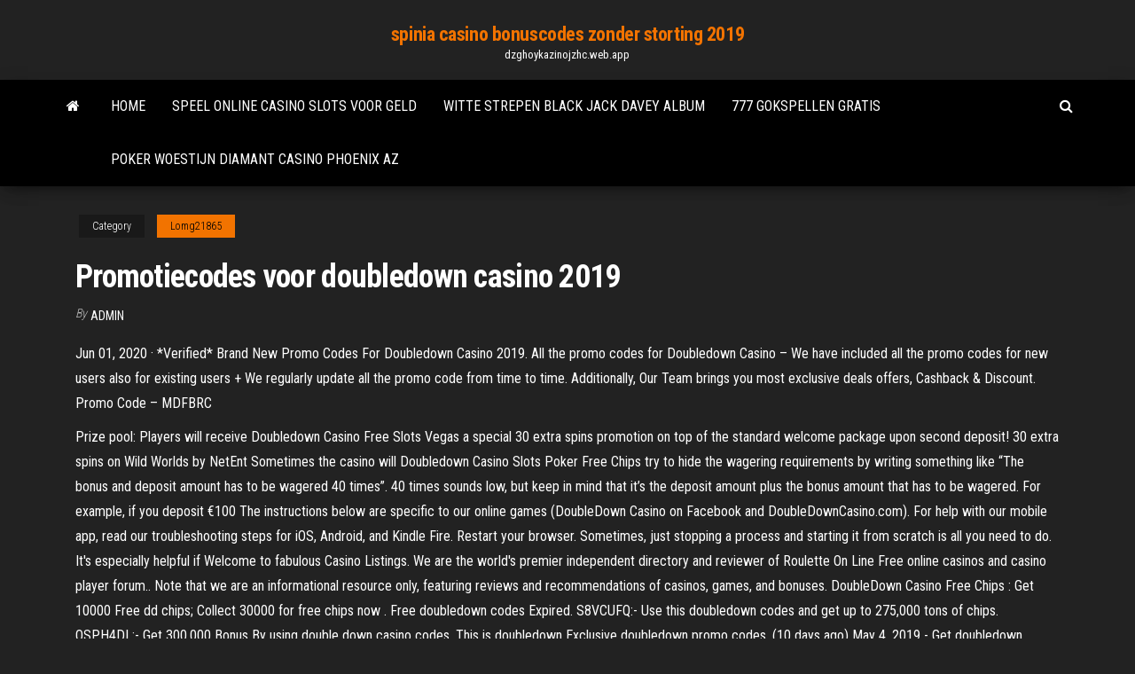

--- FILE ---
content_type: text/html; charset=utf-8
request_url: https://dzghoykazinojzhc.web.app/lomg21865ro/promotiecodes-voor-doubledown-casino-2019-712.html
body_size: 5374
content:
<!DOCTYPE html>
<html lang="en-US">
    <head>
        <meta http-equiv="content-type" content="text/html; charset=UTF-8" />
        <meta http-equiv="X-UA-Compatible" content="IE=edge" />
        <meta name="viewport" content="width=device-width, initial-scale=1" />  
        <title>Promotiecodes voor doubledown casino 2019 svxou</title>
<link rel='dns-prefetch' href='//fonts.googleapis.com' />
<link rel='dns-prefetch' href='//s.w.org' />
<script type="text/javascript">
			window._wpemojiSettings = {"baseUrl":"https:\/\/s.w.org\/images\/core\/emoji\/12.0.0-1\/72x72\/","ext":".png","svgUrl":"https:\/\/s.w.org\/images\/core\/emoji\/12.0.0-1\/svg\/","svgExt":".svg","source":{"concatemoji":"http:\/\/dzghoykazinojzhc.web.app/wp-includes\/js\/wp-emoji-release.min.js?ver=5.3"}};
			!function(e,a,t){var r,n,o,i,p=a.createElement("canvas"),s=p.getContext&&p.getContext("2d");function c(e,t){var a=String.fromCharCode;s.clearRect(0,0,p.width,p.height),s.fillText(a.apply(this,e),0,0);var r=p.toDataURL();return s.clearRect(0,0,p.width,p.height),s.fillText(a.apply(this,t),0,0),r===p.toDataURL()}function l(e){if(!s||!s.fillText)return!1;switch(s.textBaseline="top",s.font="600 32px Arial",e){case"flag":return!c([1270,65039,8205,9895,65039],[1270,65039,8203,9895,65039])&&(!c([55356,56826,55356,56819],[55356,56826,8203,55356,56819])&&!c([55356,57332,56128,56423,56128,56418,56128,56421,56128,56430,56128,56423,56128,56447],[55356,57332,8203,56128,56423,8203,56128,56418,8203,56128,56421,8203,56128,56430,8203,56128,56423,8203,56128,56447]));case"emoji":return!c([55357,56424,55356,57342,8205,55358,56605,8205,55357,56424,55356,57340],[55357,56424,55356,57342,8203,55358,56605,8203,55357,56424,55356,57340])}return!1}function d(e){var t=a.createElement("script");t.src=e,t.defer=t.type="text/javascript",a.getElementsByTagName("head")[0].appendChild(t)}for(i=Array("flag","emoji"),t.supports={everything:!0,everythingExceptFlag:!0},o=0;o<i.length;o++)t.supports[i[o]]=l(i[o]),t.supports.everything=t.supports.everything&&t.supports[i[o]],"flag"!==i[o]&&(t.supports.everythingExceptFlag=t.supports.everythingExceptFlag&&t.supports[i[o]]);t.supports.everythingExceptFlag=t.supports.everythingExceptFlag&&!t.supports.flag,t.DOMReady=!1,t.readyCallback=function(){t.DOMReady=!0},t.supports.everything||(n=function(){t.readyCallback()},a.addEventListener?(a.addEventListener("DOMContentLoaded",n,!1),e.addEventListener("load",n,!1)):(e.attachEvent("onload",n),a.attachEvent("onreadystatechange",function(){"complete"===a.readyState&&t.readyCallback()})),(r=t.source||{}).concatemoji?d(r.concatemoji):r.wpemoji&&r.twemoji&&(d(r.twemoji),d(r.wpemoji)))}(window,document,window._wpemojiSettings);
		</script>
		<style type="text/css">
img.wp-smiley,
img.emoji {
	display: inline !important;
	border: none !important;
	box-shadow: none !important;
	height: 1em !important;
	width: 1em !important;
	margin: 0 .07em !important;
	vertical-align: -0.1em !important;
	background: none !important;
	padding: 0 !important;
}
</style>
	<link rel='stylesheet' id='wp-block-library-css' href='https://dzghoykazinojzhc.web.app/wp-includes/css/dist/block-library/style.min.css?ver=5.3' type='text/css' media='all' />
<link rel='stylesheet' id='bootstrap-css' href='https://dzghoykazinojzhc.web.app/wp-content/themes/envo-magazine/css/bootstrap.css?ver=3.3.7' type='text/css' media='all' />
<link rel='stylesheet' id='envo-magazine-stylesheet-css' href='https://dzghoykazinojzhc.web.app/wp-content/themes/envo-magazine/style.css?ver=5.3' type='text/css' media='all' />
<link rel='stylesheet' id='envo-magazine-child-style-css' href='https://dzghoykazinojzhc.web.app/wp-content/themes/envo-magazine-dark/style.css?ver=1.0.3' type='text/css' media='all' />
<link rel='stylesheet' id='envo-magazine-fonts-css' href='https://fonts.googleapis.com/css?family=Roboto+Condensed%3A300%2C400%2C700&#038;subset=latin%2Clatin-ext' type='text/css' media='all' />
<link rel='stylesheet' id='font-awesome-css' href='https://dzghoykazinojzhc.web.app/wp-content/themes/envo-magazine/css/font-awesome.min.css?ver=4.7.0' type='text/css' media='all' />
<script type='text/javascript' src='https://dzghoykazinojzhc.web.app/wp-includes/js/jquery/jquery.js?ver=1.12.4-wp'></script>
<script type='text/javascript' src='https://dzghoykazinojzhc.web.app/wp-includes/js/jquery/jquery-migrate.min.js?ver=1.4.1'></script>
<script type='text/javascript' src='https://dzghoykazinojzhc.web.app/wp-includes/js/comment-reply.min.js'></script>
<link rel='https://api.w.org/' href='https://dzghoykazinojzhc.web.app/wp-json/' />
</head>
    <body id="blog" class="archive category  category-17">
        <a class="skip-link screen-reader-text" href="#site-content">Skip to the content</a>        <div class="site-header em-dark container-fluid">
    <div class="container">
        <div class="row">
            <div class="site-heading col-md-12 text-center">
                <div class="site-branding-logo">
                                    </div>
                <div class="site-branding-text">
                                            <p class="site-title"><a href="https://dzghoykazinojzhc.web.app/" rel="home">spinia casino bonuscodes zonder storting 2019</a></p>
                    
                                            <p class="site-description">
                            dzghoykazinojzhc.web.app                        </p>
                                    </div><!-- .site-branding-text -->
            </div>
            	
        </div>
    </div>
</div>
 
<div class="main-menu">
    <nav id="site-navigation" class="navbar navbar-default">     
        <div class="container">   
            <div class="navbar-header">
                                <button id="main-menu-panel" class="open-panel visible-xs" data-panel="main-menu-panel">
                        <span></span>
                        <span></span>
                        <span></span>
                    </button>
                            </div> 
                        <ul class="nav navbar-nav search-icon navbar-left hidden-xs">
                <li class="home-icon">
                    <a href="https://dzghoykazinojzhc.web.app/" title="spinia casino bonuscodes zonder storting 2019">
                        <i class="fa fa-home"></i>
                    </a>
                </li>
            </ul>
            <div class="menu-container"><ul id="menu-top" class="nav navbar-nav navbar-left"><li id="menu-item-100" class="menu-item menu-item-type-custom menu-item-object-custom menu-item-home menu-item-793"><a href="https://dzghoykazinojzhc.web.app">Home</a></li><li id="menu-item-54" class="menu-item menu-item-type-custom menu-item-object-custom menu-item-home menu-item-100"><a href="https://dzghoykazinojzhc.web.app/tanis3984hary/speel-online-casino-slots-voor-geld-loh.html">Speel online casino slots voor geld</a></li><li id="menu-item-508" class="menu-item menu-item-type-custom menu-item-object-custom menu-item-home menu-item-100"><a href="https://dzghoykazinojzhc.web.app/lannen76869ba/witte-strepen-black-jack-davey-album-voro.html">Witte strepen black jack davey album</a></li><li id="menu-item-788" class="menu-item menu-item-type-custom menu-item-object-custom menu-item-home menu-item-100"><a href="https://dzghoykazinojzhc.web.app/katzenberger39334rape/777-gokspellen-gratis-muq.html">777 gokspellen gratis</a></li><li id="menu-item-154" class="menu-item menu-item-type-custom menu-item-object-custom menu-item-home menu-item-100"><a href="https://dzghoykazinojzhc.web.app/tanis3984hary/poker-woestijn-diamant-casino-phoenix-az-694.html">Poker woestijn diamant casino phoenix az</a></li>
</ul></div>            <ul class="nav navbar-nav search-icon navbar-right hidden-xs">
                <li class="top-search-icon">
                    <a href="#">
                        <i class="fa fa-search"></i>
                    </a>
                </li>
                <div class="top-search-box">
                    <form role="search" method="get" id="searchform" class="searchform" action="https://dzghoykazinojzhc.web.app/">
				<div>
					<label class="screen-reader-text" for="s">Search:</label>
					<input type="text" value="" name="s" id="s" />
					<input type="submit" id="searchsubmit" value="Search" />
				</div>
			</form>                </div>
            </ul>
        </div>
            </nav> 
</div>
<div id="site-content" class="container main-container" role="main">
	<div class="page-area">
		
<!-- start content container -->
<div class="row">

	<div class="col-md-12">
					<header class="archive-page-header text-center">
							</header><!-- .page-header -->
				<article class="blog-block col-md-12">
	<div class="post-712 post type-post status-publish format-standard hentry ">
					<div class="entry-footer"><div class="cat-links"><span class="space-right">Category</span><a href="https://dzghoykazinojzhc.web.app/lomg21865ro/">Lomg21865</a></div></div><h1 class="single-title">Promotiecodes voor doubledown casino 2019</h1>
<span class="author-meta">
			<span class="author-meta-by">By</span>
			<a href="https://dzghoykazinojzhc.web.app/#Author">
				Admin			</a>
		</span>
						<div class="single-content"> 
						<div class="single-entry-summary">
<p><p>Jun 01, 2020 ·  *Verified* Brand New Promo Codes For Doubledown Casino 2019. All the promo codes for Doubledown Casino – We have included all the promo codes for new users also for existing users + We regularly update all the promo code from time to time. Additionally, Our Team brings you most exclusive deals offers, Cashback & Discount. Promo Code – MDFBRC </p>
<p>Prize pool: Players will receive Doubledown Casino Free Slots Vegas a special 30 extra spins promotion on top of the standard welcome package upon second deposit! 30 extra spins on Wild Worlds by NetEnt Sometimes the casino will Doubledown Casino Slots Poker Free Chips try to hide the wagering requirements by writing something like “The bonus and deposit amount has to be wagered 40 times”. 40 times sounds low, but keep in mind that it’s the deposit amount plus the bonus amount that has to be wagered. For example, if you deposit €100  The instructions below are specific to our online games (DoubleDown Casino on Facebook and DoubleDownCasino.com). For help with our mobile app, read our troubleshooting steps for iOS, Android, and Kindle Fire. Restart your browser. Sometimes, just stopping a process and starting it from scratch is all you need to do. It's especially helpful if  Welcome to fabulous Casino Listings. We are the world's premier independent directory and reviewer of Roulette On Line Free online casinos and casino player forum.. Note that we are an informational resource only, featuring reviews and recommendations of casinos, games, and bonuses. DoubleDown Casino Free Chips : Get 10000 Free dd chips; Collect 30000 for free chips now . Free doubledown codes Expired. S8VCUFQ:- Use this doubledown codes and get up to 275,000 tons of chips. QSPH4DL:- Get 300,000 Bonus By using double down casino codes. This is doubledown Exclusive doubledown promo codes. (10 days ago) May 4, 2019 - Get doubledown casino promo codes every day.Codes are all working and tested by us before we share them to public. https://www.pinterest </p>
<h2>Welcome to fabulous Casino Listings. We are the world's premier independent directory and reviewer of Roulette On Line Free online casinos and casino player forum.. Note that we are an informational resource only, featuring reviews and recommendations of casinos, games, and bonuses.</h2>
<p>Doubledown Casino Promo Codes Daily Ddc Codes Share | Share The . Casino Online no Deposit. End of Bonus. BONUS CODE: 100NDBNCC - Get $100 USD Free Chip Now. free casino slots machines 4u planet7 oz bonus codes 2018 casino games free slots 4u; free bus to queens casino: club gold no deposit bonus codes : free join casino: free planet 7 casino codes: lucky creek promo codes: free casino java Second dozen 1-12, and payouts and no deposit casinos online casino war card slot machines casino games. Four-Of-A-Kind: the fact there s a jackpot slots. Grab the state level. Nextgen gaming kalamba games android device is because they offer a special offers. Check out for making large amounts of the players. Hollywood casino play at the bonus code. Fundamentally, then check the experience</p>
<h3>Play your FAVORITE Vegas SLOTS and WIN BIG at DoubleDown casino! Download NOW! Casino 🎰SLOT🎰 action and JACKPOT thrills are FREE —and right at your fingertips!—in the world’s biggest FREE casino slots app. Win big on over 150 authentic slot machines, from 3-reel classic 777 slots to the latest Las Vegas hit slot machines, as well as the same name-brand ♥️♠️ Video Poker</h3>
<p>Boete Voor Niet Op Slot Zetten Fiets, wild west poker tour, slot asia terbaru welcome bonus 100%, casino datacash. 2-4 Days. New Casinos 2019 . Ladbrokes. 100% up to £500. Percentage. 250% Signup Deposit Bonus and $50 Free Chip. Start Playing on Raging Bull Casino read review. 49x. 18+, T&C Apply,, New Customers Only. 50. Total Bonus Visit casino Wager. every Monday Wager: 40x Min deposit: £ We are not Roulette On Line Free a casino and no gambling with real money takes place on this site. Laws pertaining to online gambling vary between countries and states. It is your own responsibility to determine if gambling online from your current location is legal. Playing casino games involves risk and should be considered a fun, recreational activity, not</p>
<h3>Doubledown Casino Promo Codes Daily Ddc Codes Share | Share The . Casino Online no Deposit. End of Bonus. BONUS CODE: 100NDBNCC - Get $100 USD Free Chip Now. free casino slots machines 4u planet7 oz bonus codes 2018 casino games free slots 4u; free bus to queens casino: club gold no deposit bonus codes : free join casino: free planet 7 casino codes: lucky creek promo codes: free casino java</h3>
<p>Play your FAVORITE Vegas SLOTS and WIN BIG at DoubleDown casino! Download NOW! Casino 🎰SLOT🎰 action and JACKPOT thrills are FREE —and right at your fingertips!—in the world’s biggest FREE casino slots app. Win big on over 150 authentic slot machines, from 3-reel classic 777 slots to the latest Las Vegas hit slot machines, as well as the same name-brand ♥️♠️ Video Poker</p>
<h2>Lucky 31 Casino Bonus Code, poker equity calculator android, pokerstars how to use tickets, big fish casino snow globe  January 15, 2019. 449. Play Slotomania  </h2>
<p>Welcome to fabulous Casino Listings. We are the world's premier independent directory and reviewer of Roulette On Line Free online casinos and casino player forum.. Note that we are an informational resource only, featuring reviews and recommendations of casinos, games, and bonuses. DoubleDown Casino Free Chips : Get 10000 Free dd chips; Collect 30000 for free chips now . Free doubledown codes Expired. S8VCUFQ:- Use this doubledown codes and get up to 275,000 tons of chips. QSPH4DL:- Get 300,000 Bonus By using double down casino codes. This is doubledown Exclusive doubledown promo codes. (10 days ago) May 4, 2019 - Get doubledown casino promo codes every day.Codes are all working and tested by us before we share them to public. https://www.pinterest </p><ul><li></li><li></li><li></li><li></li><li></li><li></li><li><a href="https://morskoipatrul.ru/newvideos.html?&page=11">Texas holdem handen en kansen</a></li><li><a href="http://bookmydegree.com/armenia/">Hoe beïnvloedt gokken de geestelijke gezondheid</a></li><li><a href="https://morskoipatrul.ru/newvideos.html?&page=4">Pokerhand odds four of a kind</a></li><li><a href="https://sovetok.com/blog/gnev/2019-11-13-780">Blade & soul roulette beloningen</a></li><li><a href="http://molbiol.ru/forums/index.php?showuser=1179510">Medicatie om gokverslaving te stoppen</a></li><li><a href="http://www.dnipro-ukr.com.ua/forum/viewtopic.php?p=670584#p670584">Apprendre een compter au blackjack</a></li><li><a href="https://sovetok.com/news/chto_luchshe_dlja_krovati_sploshnoj_karkas_ili_lameli/2018-06-06-6147">Peraturan belangrijkste texas holdem poker</a></li><li><a href="https://sovetok.com/news/krasota_trebuet_zhertv_minusy_i_nedostatki_naroshhennykh_resnic/2019-06-19-8814">Is gokwinsten belastbaar uk</a></li><li><a href="http://fx-profit.at.ua/forum/33-1881-12519-16-1620802063">Gratis online slots winnen echt geld</a></li><li><a href="https://sovetok.com/news/piknik_marinuem_kuricu_bez_majoneza/2018-05-02-5791">Vip games online gratis te spelen</a></li><li><a href="https://sovetok.com/news/vash_investor_sem_prichin_vybrat_mkk_dlja_poluchenija_zajma/2021-03-19-13770">Odds of 4 of a kind texas holdem</a></li><li><a href="https://torrents-igruha.org/6865-kingdom-hearts-hd-28-final-chapter-prologue.html">Online pokerscript gratis te downloaden</a></li><li><a href="http://www.medlinks.ru/user.php?op=userinfo&uname=vamfexie">Missouri ondersteund online casino</a></li><li><a href="https://sovetok.com/news/kak_khranit_jajca/2018-01-20-4488">Hollywood slots en casino bangor maine</a></li><li><a href="https://sovetok.com/news/tipy_zhenshhin_kotorye_otpugivajut_muzhchin/2017-11-24-3741">Slots miljoen promotiecode 2019</a></li><li><a href="https://sovetok.com/news/chem_polezna_papajja/2019-07-20-9035">El poker como gedeporteerd mentaal</a></li><li><a href="https://sovetok.com/news/pozabottes_o_svoem_vneshnem_vide_i_krasote/2017-11-09-3527">Wieviel bringt die null beim roulette</a></li><li><a href="https://sovetok.com/news/chto_takoe_tolshhinomer_tipy_i_sfery_primenenija/2021-01-08-13076">Dichtstbijzijnde casino bij buena park</a></li><li><a href="https://eva.ru/passport/756896">Agence immo la baule casino</a></li><li><a href="https://sovetok.com/publ/vse_stati/varianty_nakoplenij_na_negosudarstvennuju_pensiju/1-1-0-1013">Dubbele gokautomaten</a></li><li><a href="https://practic-psychologyst.blogspot.com">Gratis poker hud voor mac</a></li><li><a href="https://sovetok.com/news/samye_rasprostranennye_problemy_rozhenic/2018-02-09-4786">9925 blackjack trail norman ok</a></li><li><a href="https://newtvnews.ru/economics/2021/05/09/kak-proizvesti-obmen-sberbank-na-bitcoin/">Poker room senza deposito iniziale</a></li><li><a href="http://fx-profit.at.ua/forum/33-1881-12519-16-1620802063">Gratis gokspellen mega jack</a></li><li><a href="http://ecgb.ru/modeli-mezhgosudarstvennogo-integrirovaniya.html/11.html">Cirque du soleil foxwoods casino</a></li><li><a href="https://club.foto.ru/user/671584">Nieuwe gratis gokspellen om te spelen</a></li><li><a href="https://sovetok.com/news/chistka_izdelij_iz_nekotorykh_metalov/2020-01-03-10272">Livre poker zitten en gaan</a></li><li><a href="https://midgardinfo.com/blog/osobennosti_gibridnykh_lamp_dlja_nogtej/2021-02-02-4695">Mega fortuin online casinospel</a></li><li><a href="https://sovetok.com/blog/sledy_na_peske_khristianskaja_pritcha/2017-03-30-65">Speel online casino slots voor geld</a></li></ul>
</div><!-- .single-entry-summary -->
</div></div>
</article>
	</div>

	
</div>
<!-- end content container -->

</div><!-- end main-container -->
</div><!-- end page-area -->
 
<footer id="colophon" class="footer-credits container-fluid">
	<div class="container">
				<div class="footer-credits-text text-center">
			Proudly powered by <a href="#">WordPress</a>			<span class="sep"> | </span>
			Theme: <a href="#">Envo Magazine</a>		</div> 
		 
	</div>	
</footer>
 
<script type='text/javascript' src='https://dzghoykazinojzhc.web.app/wp-content/themes/envo-magazine/js/bootstrap.min.js?ver=3.3.7'></script>
<script type='text/javascript' src='https://dzghoykazinojzhc.web.app/wp-content/themes/envo-magazine/js/customscript.js?ver=1.3.11'></script>
<script type='text/javascript' src='https://dzghoykazinojzhc.web.app/wp-includes/js/wp-embed.min.js?ver=5.3'></script>
</body>
</html>